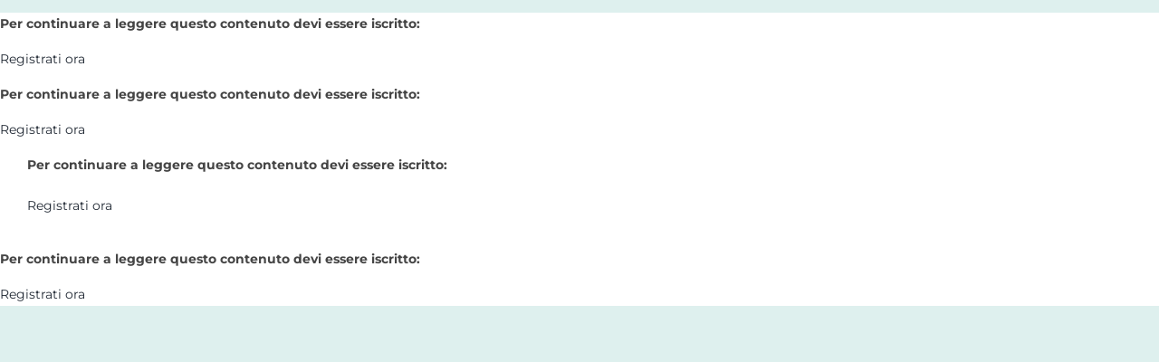

--- FILE ---
content_type: application/javascript
request_url: https://www.maavi.it/wp-content/plugins/jobboardwp/assets/frontend/js/job-categories.min.js?ver=1.2.4
body_size: 414
content:
"object"!=typeof wp.JB&&(wp.JB={}),"object"!=typeof wp.JB.job_categories_list&&(wp.JB.job_categories_list={}),wp.JB.job_categories_list={first_load:!0,objects:{wrapper:jQuery(".jb-job-categories")},is_busy:function(){return wp.JB.job_categories_list.objects.wrapper.hasClass("jb-busy")},preloader:{show:function(){wp.JB.job_categories_list.objects.wrapper.addClass("jb-busy").find(".jb-overlay").show()},hide:function(){wp.JB.job_categories_list.objects.wrapper.removeClass("jb-busy").find(".jb-overlay").hide()}},ajax:function(){var e={nonce:jb_front_data.nonce};wp.JB.job_categories_list.preloader.show(),wp.ajax.send("jb-get-categories",{data:e,success:function(e){if(0<e.total){var o=wp.template("jb-job-categories-list");wp.JB.job_categories_list.objects.wrapper.find(".jb-job-categories-wrapper").html(o(e.terms)),wp.JB.job_categories_list.objects.wrapper.find(".jb-job-categories-wrapper").removeClass("jb-no-job-categories")}else wp.JB.job_categories_list.objects.wrapper.find(".jb-job-categories-wrapper").html(wp.i18n.__("No Job Categories","jobboardwp")),wp.JB.job_categories_list.objects.wrapper.find(".jb-job-categories-wrapper").addClass("jb-no-job-categories");wp.JB.job_categories_list.preloader.hide()},error:function(e){console.log(e),wp.JB.job_categories_list.preloader.hide()}})}},jQuery(document).ready(function(e){wp.JB.job_categories_list.objects.wrapper.length&&wp.JB.job_categories_list.ajax()});

--- FILE ---
content_type: application/javascript
request_url: https://www.maavi.it/wp-content/plugins/iubenda-cookie-law-solution/assets/js/frontend.js?ver=3.6.0
body_size: 1544
content:
/**
 * Main iubenda frontend functions
 *
 * @package  Iubenda
 */

(function ($) {

	$( document ).ready(
		function () {

			var iubendaConsentSolution = new function () {
				var _this = this;

				// parse args.
				var args = iubForms;

				// console.log( args );.

				// get forms.
				this.init = function () {
					// loop though plugins.
					if ($( args ).length > 0) {
						$.each(
							args,
							function (source, forms) {
								// loop through forms.
								if ($( forms ).length > 0) {
									$.each(
										forms,
										function (id, form) {
											// console.log( form );.

											// get corresponding html form id.
											switch (source) {

												// WooCommerce Checkout Form.
												case 'woocommerce' :
													var htmlFormContainer = $( '.woocommerce-checkout' );

													// form exists, let's use it.
													if (htmlFormContainer.length > 0) {
														// setup vars.
														formArgs = {
															submitElement: null,
															form: {
																selector: document.querySelectorAll( 'form.woocommerce-checkout' )[0],
																map: form.form.map
															}
														};

														// handle ajax submit.
														$( htmlFormContainer ).on(
															'checkout_place_order',
															function (e) {
																_this.submitForm( form, formArgs );

																_iub.cons.sendData();
																// don't send before page refresh.
																// on successful submit it will be sent automatically.
																// _iub.cons.sendFromLocalStorage();.
															}
														);
													}

													break;

												// WordPress Comment Form.
												case 'wp_comment_form' :
													var htmlFormContainer = $( '#commentform' );

													// form exists, let's use it.
													if (htmlFormContainer.length > 0) {
														// adjust submit element id.
														var submitElement = document.getElementById( htmlFormContainer.attr( 'id' ) ).querySelectorAll( 'input[type=submit]' )[0];

														/* id="submit" override
														if ( typeof submitElement !== 'undefined' && submitElement.name == 'submit' ) {
														submitElement.id = 'wp-comment-submit';
														submitElement.name = 'wp-comment-submit';
														}
															*/

														// setup vars.
														formArgs = {
															// submitElement: submitElement,.
															submitElement: null,
															form: {
																selector: document.getElementById( htmlFormContainer.attr( 'id' ) ),
																map: form.form.map
															}
														};

														$( submitElement ).on(
															'click touchstart',
															function (e) {
																_this.submitForm( form, formArgs );

																_iub.cons.sendData();
																// don't send before page refresh.
																// on successful submit it will be sent automatically.
																// _iub.cons.sendFromLocalStorage();.
															}
														);
													}

													break;

												// Contact Form 7.
												case 'wpcf7' :
													// var regex = new RegExp( '^wpcf7-f([0-9]*)-' );.
													var htmlFormContainer = $( 'div[id^="wpcf7-f' + id + '-"]' );

													// form exists, let's use it.
													if (htmlFormContainer.length > 0) {
														var selector = document.getElementById( htmlFormContainer.attr( 'id' ) ).getElementsByClassName( 'wpcf7-form' )[0];

														// handle ajax submit.
														$( document ).on(
															'wpcf7mailsent',
															selector,
															function (e) {
																// setup vars.
																formArgs = {
																	// submitElement: document.getElementById( htmlFormContainer.attr( 'id' ) ).getElementsByClassName( 'wpcf7-submit' )[0],.
																	submitElement: null,
																	form: {
																		selector: selector,
																		map: form.form.map
																	}
																};

																// send only if specific form has been submitted.
																if ((selector.parentElement.id == e.target.parentElement.id) || (selector.parentElement.id == e.target.id)) {
																	_this.submitForm( form, formArgs );

																	_iub.cons.sendData();
																	_iub.cons.sendFromLocalStorage();
																}
															}
														);

													};

													break;

												// WP Forms.
												case 'wpforms' :
													var htmlFormContainer = $( 'div[id^="wpforms-' + id + '"]' );

													// form exists, let's use it.
													if (htmlFormContainer.length > 0) {
														var selector = document.getElementById( 'wpforms-form-' + id );
														var isAjax   = $( '#wpforms-form-' + id ).hasClass( 'wpforms-ajax-form' );

														// handle ajax submit.
														$( document ).on(
															'wpformsAjaxSubmitSuccess',
															selector,
															function (e) {
																// setup vars.
																formArgs = {
																	submitElement: (isAjax ? null : document.getElementById( 'wpforms-submit-' + id )),
																	form: {
																		selector: selector,
																		map: form.form.map
																	}
																};

																// send only if specific form has been submitted.
																if (selector.id == e.target.id) {
																	_this.submitForm( form, formArgs );

																	_iub.cons.sendData();
																	_iub.cons.sendFromLocalStorage();
																}
															}
														);
													};

													break;
											}

											// console.log( source );.
										}
									);
								}
							}
						);
					}
				};

				// submit form.
				this.submitForm = function (form, formArgs) {
					// push consent vars.
					if (typeof form.consent !== 'undefined' && form.consent.legal_notices.length > 0) {
						formArgs.consent               = {};
						formArgs.consent.legal_notices = form.consent.legal_notices;
					}

					console.log( formArgs );

					// build form consent data.
					_iub.cons_instructions.push( ['load', formArgs] );
				};

			};

			// initialize.
			iubendaConsentSolution.init();

		}
	);

	// Integrate with mailchimp.
	// Remove the hidden input of mailchimp to avoid the duplicate while saving the cons.
	if ($( '#_mc4wp_subscribe_woocommerce' ).length) {
		$( window ).load(
			function () {
				var mc_subscribe_checkbox = $( '#_mc4wp_subscribe_woocommerce' )
				mc_subscribe_checkbox.on(
					'change',
					function (event) {
						if (event.currentTarget.checked) {
							$( 'input:hidden[name=_mc4wp_subscribe_woocommerce]' ).remove();
							return;
						}
						mc_subscribe_checkbox.before( '<input type="hidden" name="_mc4wp_subscribe_woocommerce" value="0">' );
					}
				);
			}
		);
	}

})( jQuery );


--- FILE ---
content_type: application/javascript
request_url: https://www.maavi.it/wp-content/plugins/jobboardwp/assets/frontend/js/jobs.min.js?ver=1.2.4
body_size: 1717
content:
"object"!=typeof wp.JB&&(wp.JB={}),"object"!=typeof wp.JB.jobs_list&&(wp.JB.jobs_list={}),wp.JB.jobs_list={wrapper_selector:".jb-jobs",first_load:!0,is_search:!1,objects:{wrapper:jQuery(".jb-jobs")},get_wrapper_index:function(e){return e.data("wrapper-index")},is_busy:function(e){return e.hasClass("jb-busy")},preloader:{show:function(e){e.addClass("jb-busy").find(".jb-overlay").show()},hide:function(e){e.removeClass("jb-busy").find(".jb-overlay").hide()}},url:{set:function(e,o,s){var t=wp.JB.jobs_list.url.get(),a=wp.JB.jobs_list.get_wrapper_index(e),r={};jQuery.isArray(s)?(jQuery.each(s,function(e){s[e]=encodeURIComponent(s[e])}),s=s.join("||")):jQuery.isNumeric(s)||(s=s.split("||"),jQuery.each(s,function(e){s[e]=encodeURIComponent(s[e])}),s=s.join("||")),""!==s&&(r[o+"["+a+"]"]=s),jQuery.each(t,function(e){o+"["+a+"]"===e?""!==s&&(r[e]=s):r[e]=t[e]});var i=[];jQuery.each(r,function(e){i.push(e+"="+r[e])});var l="?"+(i=wp.hooks.applyFilters("jb_job_dashboard_url_attrs",i)).join("&");"?"===l&&(l=""),window.history.pushState("string","JB Jobs List",window.location.origin+window.location.pathname+l)},get:function(e,o){var s={},t=wp.JB.jobs_list.url.parse();if(jQuery.each(t,function(e){""!==t[e]&&(s[e]=t[e])}),o){if(void 0!==s[o])try{s[o]=decodeURIComponent(s[o])}catch(e){console.error(e)}return s[o]}return s},parse:function(){var s={},e=window.location.search.substring(1);if(""!==e){var t=e.split("&");jQuery.each(t,function(e){var o=t[e].split("=");s[o[0]]=o[1]})}return s},get_page:function(e){var o=e.data("page");return o&&void 0!==o||(o=1),o},get_per_page:function(e){var o=e.data("per-page");return o&&void 0!==o||(o=null),o},get_employer:function(e){var o=e.data("employer");return o&&void 0!==o||(o=""),o},get_logo:function(e){var o=e.data("no-logo");return void 0===o&&(o=null),o},get_hide_job_types:function(e){var o=e.data("hide-job-types");return void 0===o&&(o=null),o},get_search:function(e){return e.find(".jb-search-line").length?e.find(".jb-search-line").val():""},get_location:function(e){return e.find(".jb-search-location").length?e.find(".jb-search-location").val():""},get_type:function(e){return e.find(".jb-only-remote").length?e.find(".jb-only-remote").is(":checked")?1:0:""},get_type_tag:function(e){return e.find(".jb-job-type-filter").length?e.find(".jb-job-type-filter").val():e.data("type")},get_category:function(e){return e.find(".jb-job-category-filter").length?e.find(".jb-job-category-filter").val():e.data("category")},get_hide_expired:function(e){var o=e.data("hide-expired");return void 0===o&&(o=null),o},get_hide_filled:function(e){var o=e.data("hide-filled");return void 0===o&&(o=null),o},get_filled_only:function(e){var o=e.data("filled-only");return void 0===o&&(o=null),o},get_orderby:function(e){var o=e.data("orderby");return void 0===o&&(o="date"),o},get_order:function(e){var o=e.data("order");return void 0===o&&(o="DESC"),o}},ajax:function(s,t){var e={page:wp.JB.jobs_list.url.get_page(s),per_page:wp.JB.jobs_list.url.get_per_page(s),search:wp.JB.jobs_list.url.get_search(s),location:wp.JB.jobs_list.url.get_location(s),remote_only:wp.JB.jobs_list.url.get_type(s),type:wp.JB.jobs_list.url.get_type_tag(s),category:wp.JB.jobs_list.url.get_category(s),employer:wp.JB.jobs_list.url.get_employer(s),no_logo:wp.JB.jobs_list.url.get_logo(s),hide_job_types:wp.JB.jobs_list.url.get_hide_job_types(s),hide_expired:wp.JB.jobs_list.url.get_hide_expired(s),hide_filled:wp.JB.jobs_list.url.get_hide_filled(s),filled_only:wp.JB.jobs_list.url.get_filled_only(s),orderby:wp.JB.jobs_list.url.get_orderby(s),order:wp.JB.jobs_list.url.get_order(s),nonce:jb_front_data.nonce};wp.JB.jobs_list.is_search=!!(e.search||e.location||e.remote_only),wp.JB.jobs_list.first_load&&(1<e.page&&(e.get_previous=!0),wp.JB.jobs_list.first_load=!1),e=wp.hooks.applyFilters("jb_jobs_request",e,s),wp.JB.jobs_list.preloader.show(s),wp.ajax.send("jb-get-jobs",{data:e,success:function(e){var o=wp.template("jb-jobs-list-line");t?s.find(".jb-jobs-wrapper").append(o(e)):s.find(".jb-jobs-wrapper").html(o(e)),s.data("total_pages",e.pagination.total_pages),0<e.pagination.total_pages?(s.find(".jb-jobs-wrapper").removeClass("jb-no-jobs"),e.pagination.total_pages==e.pagination.current_page?s.find(".jb-load-more-jobs").hide():s.find(".jb-load-more-jobs").show()):(t||(wp.JB.jobs_list.is_search?s.find(".jb-jobs-wrapper").html(s.data("no-jobs-search")):s.find(".jb-jobs-wrapper").html(s.data("no-jobs"))),s.find(".jb-jobs-wrapper").addClass("jb-no-jobs"),s.find(".jb-load-more-jobs").hide()),wp.hooks.doAction("jb_jobs_list_loaded",e),s.find(".jb-do-search").removeClass("disabled"),wp.JB.jobs_list.preloader.hide(s)},error:function(e){console.log(e),wp.JB.jobs_list.preloader.hide(s),s.find(".jb-do-search").removeClass("disabled")}})}},jQuery(document).ready(function(r){wp.JB.jobs_list.objects.wrapper.length&&wp.JB.jobs_list.objects.wrapper.each(function(){wp.JB.jobs_list.ajax(r(this))}),r(document.body).on("click",".jb-do-search",function(){if(!r(this).hasClass("disabled")){var e=r(this).parents(".jb-jobs");if(!wp.JB.jobs_list.is_busy(e)){wp.JB.jobs_list.preloader.show(e),e.data("page",1),wp.JB.jobs_list.url.set(e,"jb-page","");var o=wp.JB.jobs_list.url.get_search(e);wp.JB.jobs_list.url.set(e,"jb-search",o);var s=wp.JB.jobs_list.url.get_location(e);wp.JB.jobs_list.url.set(e,"jb-location-search",s),wp.hooks.doAction("jb_jobs_list_do_search",e),r(this).addClass("disabled"),wp.JB.jobs_list.ajax(e)}}}),r(document.body).on("keypress",".jb-search-line, .jb-search-location",function(e){if(13===e.which){var o=r(this).parents(".jb-jobs"),s=o.find(".jb-do-search");if(s.hasClass("disabled"))return;if(wp.JB.jobs_list.is_busy(o))return;wp.JB.jobs_list.preloader.show(o),o.data("page",1),wp.JB.jobs_list.url.set(o,"jb-page","");var t=wp.JB.jobs_list.url.get_search(o);wp.JB.jobs_list.url.set(o,"jb-search",t);var a=wp.JB.jobs_list.url.get_location(o);wp.JB.jobs_list.url.set(o,"jb-location-search",a),wp.hooks.doAction("jb_jobs_list_do_search",o),s.addClass("disabled"),wp.JB.jobs_list.ajax(o)}}),r(document.body).on("click",".jb-only-remote",function(){var e=r(this).parents(".jb-jobs");if(!wp.JB.jobs_list.is_busy(e)){e.find(".jb-do-search").addClass("disabled"),wp.JB.jobs_list.preloader.show(e),e.data("page",1),wp.JB.jobs_list.url.set(e,"jb-page","");var o=wp.JB.jobs_list.url.get_type(e);o?wp.JB.jobs_list.url.set(e,"jb-is-remote",o):wp.JB.jobs_list.url.set(e,"jb-is-remote",""),wp.JB.jobs_list.ajax(e)}}),r(document.body).on("change",".jb-job-type-filter",function(){var e=r(this).parents(".jb-jobs");wp.JB.jobs_list.is_busy(e)||(e.find(".jb-do-search").addClass("disabled"),wp.JB.jobs_list.preloader.show(e),e.data("page",1),wp.JB.jobs_list.url.set(e,"jb-page",""),wp.JB.jobs_list.url.set(e,"jb-job-type",r(this).val()),wp.JB.jobs_list.ajax(e))}),r(document.body).on("change",".jb-job-category-filter",function(){var e=r(this).parents(".jb-jobs");wp.JB.jobs_list.is_busy(e)||(e.find(".jb-do-search").addClass("disabled"),wp.JB.jobs_list.preloader.show(e),e.data("page",1),wp.JB.jobs_list.url.set(e,"jb-page",""),wp.JB.jobs_list.url.set(e,"jb-job-category",r(this).val()),wp.JB.jobs_list.ajax(e))}),r(document.body).on("click",".jb-load-more-jobs",function(){var e=r(this).parents(".jb-jobs");if(!r(this).hasClass("disabled")&&!wp.JB.jobs_list.is_busy(e)){wp.JB.jobs_list.preloader.show(e);var o=1*e.data("page")+1;e.data("page",o),wp.JB.jobs_list.url.set(e,"jb-page",o),wp.JB.jobs_list.ajax(e,!0)}}),window.addEventListener("popstate",function(e){wp.JB.jobs_list.objects.wrapper.length&&wp.JB.jobs_list.objects.wrapper.each(function(){wp.JB.jobs_list.ajax(r(this))})})});

--- FILE ---
content_type: application/javascript
request_url: https://www.maavi.it/wp-content/plugins/jobboardwp/assets/admin/js/blocks.min.js?ver=1.2.4
body_size: 3290
content:
var default_hide_filled,default_hide_logo,default_hide_job_types,default_hide_expired,default_hide_search,default_hide_search_location,default_hide_filters,exclude_blocks;default_hide_filled=jb_blocks_options["jobs-list-hide-filled"]?1:0,default_hide_logo=jb_blocks_options["jobs-list-no-logo"]?1:0,default_hide_job_types=jb_blocks_options["jobs-list-hide-job-types"]?1:0,default_hide_expired=default_hide_expired=jb_blocks_options["jobs-list-hide-expired"]?1:0,default_hide_search=jb_blocks_options["jobs-list-hide-search"]?1:0,default_hide_search_location=jb_blocks_options["jobs-list-hide-location-search"]?1:0,default_hide_filters=jb_blocks_options["jobs-list-hide-filters"]?1:0,exclude_blocks=jb_blocks_options.exclude_blocks?1:0,jQuery(window).on("load",function(e){new MutationObserver(function(e){e.forEach(function(e){jQuery(0<"#widgets-editor".length)&&-1<navigator.userAgent.toLowerCase().indexOf("firefox")&&jQuery("input.id_base").each(function(){if("jb_recent_jobs"===jQuery(this).val()){var e=jQuery(this).closest(".wp-block-legacy-widget__edit-form");"hidden"===e.attr("hidden")&&e.find("select").each(function(){jQuery(this).change()})}}),jQuery(e.addedNodes).find(".jb-job-categories").each(function(){wp.JB.job_categories_list.objects.wrapper=jQuery(".jb-job-categories"),wp.JB.job_categories_list.objects.wrapper.length&&wp.JB.job_categories_list.ajax()}),jQuery(e.addedNodes).find(".jb-job-dashboard").each(function(){wp.JB.jobs_dashboard.objects.wrapper=jQuery(".jb-job-dashboard"),wp.JB.jobs_dashboard.objects.wrapper.length&&wp.JB.jobs_dashboard.ajax()}),jQuery(e.addedNodes).find(".jb-jobs").each(function(){wp.JB.jobs_list.objects.wrapper=jQuery(".jb-jobs"),wp.JB.jobs_list.objects.wrapper.length&&wp.JB.jobs_list.objects.wrapper.each(function(){wp.JB.jobs_list.ajax(jQuery(this))})}),jQuery(e.addedNodes).find(".jb").each(function(){jb_responsive()})})}).observe(document,{attributes:!1,childList:!0,characterData:!1,subtree:!0})}),1===exclude_blocks&&(wp.data.dispatch("core/edit-post").removeEditorPanel("taxonomy-panel-jb-job-category"),wp.data.dispatch("core/edit-post").removeEditorPanel("taxonomy-panel-jb-job-type")),1!==exclude_blocks&&(wp.blocks.registerBlockType("jb-block/jb-job-post",{title:wp.i18n.__("Post Job","jobboardwp"),description:wp.i18n.__("Displaying jobs posting form","jobboardwp"),icon:"forms",category:"jb-blocks",edit:function(e){return jQuery("#jb-job-preview, #jb-job-draft, #jb_company_logo_plupload").attr("disabled","disabled"),wp.element.createElement("div",{},[wp.element.createElement(wp.components.ServerSideRender,{block:"jb-block/jb-job-post"})])},save:function(e){return null}}),wp.blocks.registerBlockType("jb-block/jb-job",{title:wp.i18n.__("Single job","jobboardwp"),description:wp.i18n.__("Displaying a single job","jobboardwp"),icon:"text",category:"jb-blocks",attributes:{job_id:{type:"select"}},edit:wp.data.withSelect(function(e){return{posts:e("core").getEntityRecords("postType","jb-job",{per_page:-1,_fields:["id","title"]})}})(function(o){var e,t=o.posts,n=o.className,l=o.attributes.job_id;function a(e){return void 0!==e&&""!==e?'[jb_job id="'+e+'"]':"[jb_job]"}if(e=[{id:"",title:""}].concat(t),!t)return wp.element.createElement("p",{className:n},wp.element.createElement(wp.components.Spinner,null),wp.i18n.__("","jobboardwp"));if(0===t.length)return wp.element.createElement("p",null,wp.i18n.__("No jobs","jobboardwp"));if(void 0===l){o.setAttributes({job_id:e[0].id});var i=a(e[0].id);o.setAttributes({content:i})}var r,s=(r=[],e.map(function(e){r.push({label:e.title.rendered,value:e.id})}),r);return jQuery(".jb-button.jb-job-apply").attr("disabled","disabled"),wp.element.createElement("div",{},[wp.element.createElement(wp.components.ServerSideRender,{block:"jb-block/jb-job",attributes:o.attributes}),wp.element.createElement(wp.blockEditor.InspectorControls,{},wp.element.createElement(wp.components.PanelBody,{title:wp.i18n.__("Job","jobboardwp")},wp.element.createElement(wp.components.SelectControl,{label:wp.i18n.__("Job","jobboardwp"),className:"jb_select_job",value:l,options:s,style:{height:"35px",lineHeight:"20px",padding:"0 7px"},onChange:function(e){o.setAttributes({job_id:e});var t=a(e);o.setAttributes({content:t})}})))])}),save:function(e){return null}}),wp.blocks.registerBlockType("jb-block/jb-jobs-dashboard",{title:wp.i18n.__("Jobs dashboard","jobboardwp"),description:wp.i18n.__("Displaying jobs dashboard","jobboardwp"),icon:"dashboard",category:"jb-blocks",attributes:{content:{source:"html",selector:"p",default:""}},edit:function(e){return void 0===e.attributes.content&&e.setAttributes({content:"[jb_jobs_dashboard]"}),wp.element.createElement("div",{},[wp.element.createElement(wp.components.ServerSideRender,{block:"jb-block/jb-jobs-dashboard"})])},save:function(e){return null}}),wp.blocks.registerBlockType("jb-block/jb-jobs-categories-list",{title:wp.i18n.__("Jobs categories list","jobboardwp"),description:wp.i18n.__("Displaying jobs categories list","jobboardwp"),icon:"editor-ul",category:"jb-blocks",attributes:{content:{source:"html",selector:"p",default:""}},edit:function(e){return void 0===e.attributes.content&&e.setAttributes({content:"[jb_job_categories_list]"}),wp.element.createElement("div",{},[wp.element.createElement(wp.components.ServerSideRender,{block:"jb-block/jb-jobs-categories-list"})])},save:function(e){return null}}),wp.blocks.registerBlockType("jb-block/jb-jobs-list",{title:wp.i18n.__("Jobs list","jobboardwp"),description:wp.i18n.__("Displaying jobs list","jobboardwp"),icon:"editor-ul",category:"jb-blocks",attributes:{user_id:{type:"select"},per_page:{type:"string"},no_logo:{type:"boolean",default:default_hide_logo},hide_filled:{type:"boolean",default:default_hide_filled},hide_expired:{type:"boolean",default:default_hide_expired},hide_search:{type:"boolean",default:default_hide_search},hide_location_search:{type:"boolean",default:default_hide_search_location},hide_filters:{type:"boolean",default:default_hide_filters},hide_job_types:{type:"boolean",default:default_hide_job_types},no_jobs_text:{type:"string"},no_job_search_text:{type:"string"},load_more_text:{type:"string"},category:{type:"select"},type:{type:"select"},orderby:{type:"select",default:"date"},order:{type:"select",default:"DESC"},filled_only:{type:"boolean",default:!1},content:{source:"html",selector:"p",default:""}},edit:wp.data.withSelect(function(e){return{users:e("core").getEntityRecords("root","user",{per_page:-1,_fields:["id","name"]}),types:e("core").getEntityRecords("taxonomy","jb-job-type",{per_page:-1,_fields:["id","name"]}),categories:e("core").getEntityRecords("taxonomy","jb-job-category",{per_page:-1,_fields:["id","name"]})}})(function(h){var e=h.users,t=h.attributes.user_id,o=[{id:"",name:""}],n=h.className,l=h.attributes.per_page,a=h.attributes.no_logo,i=h.attributes.hide_filled,r=h.attributes.hide_expired,s=h.attributes.hide_search,b=h.attributes.hide_location_search,p=h.attributes.hide_filters,c=h.attributes.hide_job_types,d=h.attributes.no_jobs_text,_=h.attributes.no_job_search_text,u=h.attributes.load_more_text,j=h.attributes.orderby,m=h.attributes.order,w=[{label:wp.i18n.__("Date","jobboardwp"),value:"date"},{label:wp.i18n.__("Title","jobboardwp"),value:"title"}],y=[{label:wp.i18n.__("Ascending","jobboardwp"),value:"ASC"},{label:wp.i18n.__("Descending","jobboardwp"),value:"DESC"}],f=h.types,g=h.attributes.type,v=[],x=h.categories,E=h.attributes.category,k=[],C=h.attributes.filled_only,N=h.attributes.content,S="-hide",A="-hide";function T(e,t){var o=[];return"user"===t?e.map(function(e){o.push({label:e.name,value:e.id})}):"type"===t?e.map(function(e){o.push({label:e.name,value:e.id})}):"category"===t&&e.map(function(e){o.push({label:e.name,value:e.id})}),o}function B(e,t,o,n,l,a,i,r,s,b,p,c,d,_,u,j,m){var w="[jb_jobs";void 0!==e&&""!==e&&(w=w+' employer-id="'+e+'"'),void 0!==t&&""!==t&&(w=w+' per-page="'+t+'"'),w+=!0===o?' no-logo="1"':' no-logo="0"',w+=!0===n?' hide-filled="1"':' hide-filled="0"',w+=!0===l?' hide-expired="1"':' hide-expired="0"',w+=!0===a?' hide-search="1"':' hide-search="0"',w+=!0===i?' hide-location-search="1"':' hide-location-search="0"',w+=!0===r?' hide-filters="1"':' hide-filters="0"',w+=!0===s?' hide-job-types="1"':' hide-job-types="0"',void 0!==b&&""!==b&&(w=w+' no-jobs-text="'+b+'"'),void 0!==p&&""!==p&&(w=w+' no-jobs-search-text="'+p+'"'),void 0!==c&&""!==c&&(w=w+' load-more-text="'+c+'"'),void 0!==_&&""!==_&&(w=w+' type="'+_+'"'),void 0!==d&&""!==d&&(w=w+' category="'+d+'"'),void 0!==u&&(w=w+' orderby="'+u+'"'),void 0!==j&&(w=w+' order="'+j+'"'),w+=!0===m?' filled-only="1"':' filled-only="0"',w+="]",h.setAttributes({content:w})}if(null!==e&&(o=o.concat(e)),null!==f&&(v=v.concat(f),0!==f.length&&(A="")),null!==x&&(k=k.concat(x),0!==x.length&&(S="")),!o||!v||!k)return wp.element.createElement("p",{className:n},wp.element.createElement(wp.components.Spinner,null),wp.i18n.__("Loading data","jobboardwp"));if(0===o.length||0===v.length||0===k.length)return wp.element.createElement("p",null,wp.i18n.__("No data","jobboardwp"));void 0===N&&h.setAttributes({content:"[jb_jobs]"});var J=T(k,"category"),Q=T(o,"user"),R=T(v,"type");return wp.element.createElement("div",{},[wp.element.createElement(wp.components.ServerSideRender,{block:"jb-block/jb-jobs-list",attributes:h.attributes}),wp.element.createElement(wp.blockEditor.InspectorControls,{},wp.element.createElement(wp.components.PanelBody,{title:wp.i18n.__("Jobs list","jobboardwp")},wp.element.createElement(wp.components.SelectControl,{label:wp.i18n.__("Select employer","jobboardwp"),className:"jb_select_employer",value:h.attributes.user_id,options:Q,onChange:function(e){h.setAttributes({user_id:e}),B(e,l,a,i,r,s,b,p,c,d,_,u,E,g,j,m,C)}}),wp.element.createElement(wp.components.TextControl,{label:wp.i18n.__("Per page","jobboardwp"),className:"jb_per_page",type:"number",min:1,value:h.attributes.per_page,onChange:function(e){""===e&&(e=1),h.setAttributes({per_page:e}),B(t,e,a,i,r,s,b,p,c,d,_,u,E,g,j,m,C)}}),wp.element.createElement(wp.components.ToggleControl,{label:wp.i18n.__("Hide logo","jobboardwp"),className:"jb_no_logo",checked:h.attributes.no_logo,onChange:function(e){h.setAttributes({no_logo:e}),B(t,l,e,i,r,s,b,p,c,d,_,u,E,g,j,m,C)}}),wp.element.createElement(wp.components.ToggleControl,{label:wp.i18n.__("Hide filled","jobboardwp"),className:"jb_hide_filled",checked:h.attributes.hide_filled,onChange:function(e){h.setAttributes({hide_filled:e}),B(t,l,a,e,r,s,b,p,c,d,_,u,E,g,j,m,C)}}),wp.element.createElement(wp.components.ToggleControl,{label:wp.i18n.__("Hide expired","jobboardwp"),className:"jb_hide_expired",checked:h.attributes.hide_expired,onChange:function(e){h.setAttributes({hide_expired:e}),B(t,l,a,i,e,s,b,p,c,d,_,u,E,g,j,m,C)}}),wp.element.createElement(wp.components.ToggleControl,{label:wp.i18n.__("Hide search","jobboardwp"),className:"jb_hide_search",checked:h.attributes.hide_search,onChange:function(e){h.setAttributes({hide_search:e}),B(t,l,a,i,r,e,b,p,c,d,_,u,E,g,j,m,C)}}),wp.element.createElement(wp.components.ToggleControl,{label:wp.i18n.__("Hide location search","jobboardwp"),className:"jb_hide_location_search",checked:h.attributes.hide_location_search,onChange:function(e){h.setAttributes({hide_location_search:e}),B(t,l,a,i,r,s,e,p,c,d,_,u,E,g,j,m,C)}}),wp.element.createElement(wp.components.ToggleControl,{label:wp.i18n.__("Hide filters","jobboardwp"),className:"jb_hide_filters",checked:h.attributes.hide_filters,onChange:function(e){h.setAttributes({hide_filters:e}),B(t,l,a,i,r,s,b,e,c,d,_,u,E,g,j,m,C)}}),wp.element.createElement(wp.components.ToggleControl,{label:wp.i18n.__("Hide job types","jobboardwp"),className:"jb_hide_job_types",checked:h.attributes.hide_job_types,onChange:function(e){h.setAttributes({hide_job_types:e}),B(t,l,a,i,r,s,b,p,e,d,_,u,E,g,j,m,C)}}),wp.element.createElement(wp.components.TextControl,{label:wp.i18n.__("No jobs text","jobboardwp"),className:"jb_no_jobs_text",type:"text",value:h.attributes.no_jobs_text,onChange:function(e){h.setAttributes({no_jobs_text:e}),B(t,l,a,i,r,s,b,p,c,e,_,u,E,g,j,m,C)}}),wp.element.createElement(wp.components.TextControl,{label:wp.i18n.__("No job search text","jobboardwp"),className:"jb_no_job_search_text",type:"text",value:h.attributes.no_job_search_text,onChange:function(e){h.setAttributes({no_job_search_text:e}),B(t,l,a,i,r,s,b,p,c,d,e,u,E,g,j,m,C)}}),wp.element.createElement(wp.components.TextControl,{label:wp.i18n.__("Load more text","jobboardwp"),className:"jb_load_more_text",type:"text",value:h.attributes.load_more_text,onChange:function(e){h.setAttributes({load_more_text:e}),B(t,l,a,i,r,s,b,p,c,d,_,e,E,g,j,m,C)}}),wp.element.createElement(wp.components.SelectControl,{label:wp.i18n.__("Select category","jobboardwp"),className:"jb_select_category"+S,value:h.attributes.category,options:J,multiple:!0,style:{height:"80px",overflow:"auto"},suffix:" ",onChange:function(e){h.setAttributes({category:e}),B(t,l,a,i,r,s,b,p,c,d,_,u,e,g,j,m,C)}}),wp.element.createElement(wp.components.SelectControl,{label:wp.i18n.__("Select type","jobboardwp"),className:"jb_select_type"+A,value:h.attributes.type,options:R,multiple:!0,style:{height:"80px",overflow:"auto"},suffix:" ",onChange:function(e){h.setAttributes({type:e}),B(t,l,a,i,r,s,b,p,c,d,_,u,E,e,j,m,C)}}),wp.element.createElement(wp.components.SelectControl,{label:wp.i18n.__("Select order by","jobboardwp"),className:"jb_select_orderby",value:h.attributes.orderby,options:w,onChange:function(e){h.setAttributes({orderby:e}),B(t,l,a,i,r,s,b,p,c,d,_,u,E,g,e,m,C)}}),wp.element.createElement(wp.components.SelectControl,{label:wp.i18n.__("Select order","jobboardwp"),className:"jb_select_order",value:h.attributes.order,options:y,onChange:function(e){h.setAttributes({order:e}),B(t,l,a,i,r,s,b,p,c,d,_,u,E,g,j,e,C)}}),wp.element.createElement(wp.components.ToggleControl,{label:wp.i18n.__("Filled only","jobboardwp"),className:"jb_filled_only",checked:h.attributes.filled_only,onChange:function(e){h.setAttributes({filled_only:e}),B(t,l,a,i,r,s,b,p,c,d,_,u,E,g,j,m,e)}})))])}),save:function(e){return null}}),wp.blocks.registerBlockType("jb-block/jb-recent-jobs",{title:wp.i18n.__("Recent Jobs","jobboardwp"),description:wp.i18n.__("Displaying recent jobs","jobboardwp"),icon:"editor-ul",category:"jb-blocks",attributes:{number:{type:"string",default:5},no_logo:{type:"boolean",default:default_hide_logo},hide_filled:{type:"boolean",default:default_hide_filled},no_job_types:{type:"boolean",default:default_hide_job_types},category:{type:"select"},type:{type:"select"},orderby:{type:"select",default:"date"},remote_only:{type:"boolean",default:!1}},edit:wp.data.withSelect(function(e){return{types:e("core").getEntityRecords("taxonomy","jb-job-type",{per_page:-1,_fields:["id","name"]}),categories:e("core").getEntityRecords("taxonomy","jb-job-category",{per_page:-1,_fields:["id","name"]})}})(function(b){var e=b.className,t=b.attributes.number,o=b.attributes.no_logo,n=b.attributes.no_job_types,l=b.attributes.hide_filled,a=b.attributes.orderby,i=[{label:wp.i18n.__("Posting date","jobboardwp"),value:"date"},{label:wp.i18n.__("Expiry date","jobboardwp"),value:"expiry_date"}],r=b.types,s=b.attributes.type,p=[],c=b.categories,d=b.attributes.category,_=[],u=b.attributes.remote_only,j=b.attributes.content,m="-hide",w="-hide";function h(e,t){var o=[];return"type"===t?e.map(function(e){o.push({label:e.name,value:e.id})}):"category"===t&&e.map(function(e){o.push({label:e.name,value:e.id})}),o}function y(e,t,o,n,l,a,i,r){var s="[jb_recent_jobs";void 0!==e&&""!==e?s=s+' number="'+e+'"':s+=' number="5"',s+=!0===i?' no_logo="1"':' no_logo="0"',s+=!0===a?' hide_filled="1"':' hide_filled="0"',s+=!0===r?' no_job_types="1"':' no_job_types="0"',void 0!==o&&""!==o&&(s=s+' type="'+o+'"'),void 0!==t&&""!==t&&(s=s+' category="'+t+'"'),void 0!==l&&(s=s+' orderby="'+l+'"'),s+=!0===n?' remote_only="1"':' remote_only="0"',s+="]",b.setAttributes({content:s})}if(null!==r&&(p=p.concat(r),0!==r.length&&(w="")),null!==c&&(_=_.concat(c),0!==c.length&&(m="")),!p||!_)return wp.element.createElement("p",{className:e},wp.element.createElement(wp.components.Spinner,null),wp.i18n.__("Loading data","jobboardwp"));if(0===p.length||0===_.length)return wp.element.createElement("p",null,wp.i18n.__("No data","jobboardwp"));void 0===j&&b.setAttributes({content:"[jb_recent_jobs]"});var f=h(_,"category"),g=h(p,"type");return wp.element.createElement("div",{},[wp.element.createElement(wp.components.ServerSideRender,{block:"jb-block/jb-recent-jobs",attributes:b.attributes}),wp.element.createElement(wp.blockEditor.InspectorControls,{},wp.element.createElement(wp.components.PanelBody,{title:wp.i18n.__("Recent jobs","jobboardwp")},wp.element.createElement(wp.components.TextControl,{label:wp.i18n.__("Number","jobboardwp"),className:"jb_number",type:"number",min:1,value:b.attributes.number,onChange:function(e){""===e&&(e=1),b.setAttributes({number:e}),y(e,d,s,u,a,l,o,n)}}),wp.element.createElement(wp.components.ToggleControl,{label:wp.i18n.__("Hide logo","jobboardwp"),className:"jb_no_logo",checked:b.attributes.no_logo,onChange:function(e){b.setAttributes({no_logo:e}),y(t,d,s,u,a,l,e,n)}}),wp.element.createElement(wp.components.ToggleControl,{label:wp.i18n.__("Hide filled","jobboardwp"),className:"jb_hide_filled",checked:b.attributes.hide_filled,onChange:function(e){b.setAttributes({hide_filled:e}),y(t,d,s,u,a,e,o,n)}}),wp.element.createElement(wp.components.ToggleControl,{label:wp.i18n.__("Hide job types","jobboardwp"),className:"jb_no_job_types",checked:b.attributes.no_job_types,onChange:function(e){b.setAttributes({no_job_types:e}),y(t,d,s,u,a,l,o,e)}}),wp.element.createElement(wp.components.SelectControl,{label:wp.i18n.__("Select category","jobboardwp"),className:"jb_select_category"+m,value:b.attributes.category,multiple:!0,style:{height:"80px",overflow:"auto"},suffix:" ",options:f,onChange:function(e){b.setAttributes({category:e}),y(t,e,s,u,a,l,o,n)}}),wp.element.createElement(wp.components.SelectControl,{label:wp.i18n.__("Select type","jobboardwp"),className:"jb_select_type"+w,value:b.attributes.type,multiple:!0,style:{height:"80px",overflow:"auto"},suffix:" ",options:g,onChange:function(e){b.setAttributes({type:e}),y(t,d,e,u,a,l,o,n)}}),wp.element.createElement(wp.components.SelectControl,{label:wp.i18n.__("Select order by","jobboardwp"),className:"jb_select_orderby",value:b.attributes.orderby,options:i,onChange:function(e){b.setAttributes({orderby:e}),y(t,d,s,u,e,l,o,n)}}),wp.element.createElement(wp.components.ToggleControl,{label:wp.i18n.__("Remote only","jobboardwp"),className:"jb_remote_only",checked:b.attributes.remote_only,onChange:function(e){b.setAttributes({remote_only:e}),y(t,d,s,e,a,l,o,n)}})))])}),save:function(e){return null}}));